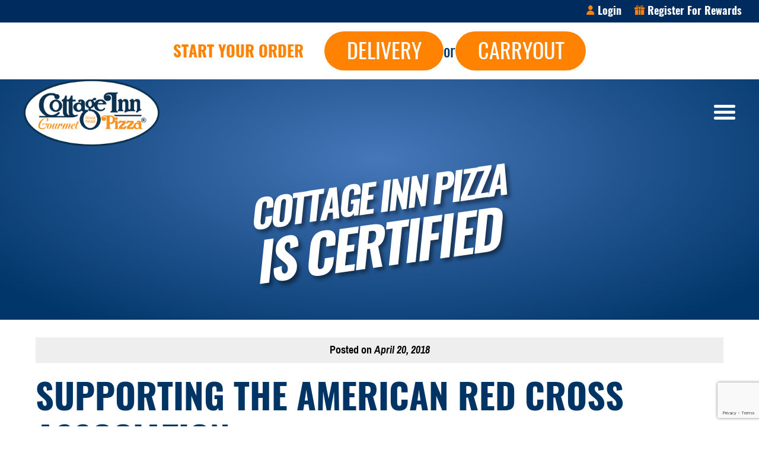

--- FILE ---
content_type: text/html; charset=utf-8
request_url: https://www.google.com/recaptcha/api2/anchor?ar=1&k=6Lcj_SsqAAAAAM6bFS4RjamFudenRL-1qZTn-3uk&co=aHR0cHM6Ly9jb3R0YWdlaW5uLmNvbTo0NDM.&hl=en&v=9TiwnJFHeuIw_s0wSd3fiKfN&size=invisible&anchor-ms=20000&execute-ms=30000&cb=toc0vd5mqrge
body_size: 48310
content:
<!DOCTYPE HTML><html dir="ltr" lang="en"><head><meta http-equiv="Content-Type" content="text/html; charset=UTF-8">
<meta http-equiv="X-UA-Compatible" content="IE=edge">
<title>reCAPTCHA</title>
<style type="text/css">
/* cyrillic-ext */
@font-face {
  font-family: 'Roboto';
  font-style: normal;
  font-weight: 400;
  font-stretch: 100%;
  src: url(//fonts.gstatic.com/s/roboto/v48/KFO7CnqEu92Fr1ME7kSn66aGLdTylUAMa3GUBHMdazTgWw.woff2) format('woff2');
  unicode-range: U+0460-052F, U+1C80-1C8A, U+20B4, U+2DE0-2DFF, U+A640-A69F, U+FE2E-FE2F;
}
/* cyrillic */
@font-face {
  font-family: 'Roboto';
  font-style: normal;
  font-weight: 400;
  font-stretch: 100%;
  src: url(//fonts.gstatic.com/s/roboto/v48/KFO7CnqEu92Fr1ME7kSn66aGLdTylUAMa3iUBHMdazTgWw.woff2) format('woff2');
  unicode-range: U+0301, U+0400-045F, U+0490-0491, U+04B0-04B1, U+2116;
}
/* greek-ext */
@font-face {
  font-family: 'Roboto';
  font-style: normal;
  font-weight: 400;
  font-stretch: 100%;
  src: url(//fonts.gstatic.com/s/roboto/v48/KFO7CnqEu92Fr1ME7kSn66aGLdTylUAMa3CUBHMdazTgWw.woff2) format('woff2');
  unicode-range: U+1F00-1FFF;
}
/* greek */
@font-face {
  font-family: 'Roboto';
  font-style: normal;
  font-weight: 400;
  font-stretch: 100%;
  src: url(//fonts.gstatic.com/s/roboto/v48/KFO7CnqEu92Fr1ME7kSn66aGLdTylUAMa3-UBHMdazTgWw.woff2) format('woff2');
  unicode-range: U+0370-0377, U+037A-037F, U+0384-038A, U+038C, U+038E-03A1, U+03A3-03FF;
}
/* math */
@font-face {
  font-family: 'Roboto';
  font-style: normal;
  font-weight: 400;
  font-stretch: 100%;
  src: url(//fonts.gstatic.com/s/roboto/v48/KFO7CnqEu92Fr1ME7kSn66aGLdTylUAMawCUBHMdazTgWw.woff2) format('woff2');
  unicode-range: U+0302-0303, U+0305, U+0307-0308, U+0310, U+0312, U+0315, U+031A, U+0326-0327, U+032C, U+032F-0330, U+0332-0333, U+0338, U+033A, U+0346, U+034D, U+0391-03A1, U+03A3-03A9, U+03B1-03C9, U+03D1, U+03D5-03D6, U+03F0-03F1, U+03F4-03F5, U+2016-2017, U+2034-2038, U+203C, U+2040, U+2043, U+2047, U+2050, U+2057, U+205F, U+2070-2071, U+2074-208E, U+2090-209C, U+20D0-20DC, U+20E1, U+20E5-20EF, U+2100-2112, U+2114-2115, U+2117-2121, U+2123-214F, U+2190, U+2192, U+2194-21AE, U+21B0-21E5, U+21F1-21F2, U+21F4-2211, U+2213-2214, U+2216-22FF, U+2308-230B, U+2310, U+2319, U+231C-2321, U+2336-237A, U+237C, U+2395, U+239B-23B7, U+23D0, U+23DC-23E1, U+2474-2475, U+25AF, U+25B3, U+25B7, U+25BD, U+25C1, U+25CA, U+25CC, U+25FB, U+266D-266F, U+27C0-27FF, U+2900-2AFF, U+2B0E-2B11, U+2B30-2B4C, U+2BFE, U+3030, U+FF5B, U+FF5D, U+1D400-1D7FF, U+1EE00-1EEFF;
}
/* symbols */
@font-face {
  font-family: 'Roboto';
  font-style: normal;
  font-weight: 400;
  font-stretch: 100%;
  src: url(//fonts.gstatic.com/s/roboto/v48/KFO7CnqEu92Fr1ME7kSn66aGLdTylUAMaxKUBHMdazTgWw.woff2) format('woff2');
  unicode-range: U+0001-000C, U+000E-001F, U+007F-009F, U+20DD-20E0, U+20E2-20E4, U+2150-218F, U+2190, U+2192, U+2194-2199, U+21AF, U+21E6-21F0, U+21F3, U+2218-2219, U+2299, U+22C4-22C6, U+2300-243F, U+2440-244A, U+2460-24FF, U+25A0-27BF, U+2800-28FF, U+2921-2922, U+2981, U+29BF, U+29EB, U+2B00-2BFF, U+4DC0-4DFF, U+FFF9-FFFB, U+10140-1018E, U+10190-1019C, U+101A0, U+101D0-101FD, U+102E0-102FB, U+10E60-10E7E, U+1D2C0-1D2D3, U+1D2E0-1D37F, U+1F000-1F0FF, U+1F100-1F1AD, U+1F1E6-1F1FF, U+1F30D-1F30F, U+1F315, U+1F31C, U+1F31E, U+1F320-1F32C, U+1F336, U+1F378, U+1F37D, U+1F382, U+1F393-1F39F, U+1F3A7-1F3A8, U+1F3AC-1F3AF, U+1F3C2, U+1F3C4-1F3C6, U+1F3CA-1F3CE, U+1F3D4-1F3E0, U+1F3ED, U+1F3F1-1F3F3, U+1F3F5-1F3F7, U+1F408, U+1F415, U+1F41F, U+1F426, U+1F43F, U+1F441-1F442, U+1F444, U+1F446-1F449, U+1F44C-1F44E, U+1F453, U+1F46A, U+1F47D, U+1F4A3, U+1F4B0, U+1F4B3, U+1F4B9, U+1F4BB, U+1F4BF, U+1F4C8-1F4CB, U+1F4D6, U+1F4DA, U+1F4DF, U+1F4E3-1F4E6, U+1F4EA-1F4ED, U+1F4F7, U+1F4F9-1F4FB, U+1F4FD-1F4FE, U+1F503, U+1F507-1F50B, U+1F50D, U+1F512-1F513, U+1F53E-1F54A, U+1F54F-1F5FA, U+1F610, U+1F650-1F67F, U+1F687, U+1F68D, U+1F691, U+1F694, U+1F698, U+1F6AD, U+1F6B2, U+1F6B9-1F6BA, U+1F6BC, U+1F6C6-1F6CF, U+1F6D3-1F6D7, U+1F6E0-1F6EA, U+1F6F0-1F6F3, U+1F6F7-1F6FC, U+1F700-1F7FF, U+1F800-1F80B, U+1F810-1F847, U+1F850-1F859, U+1F860-1F887, U+1F890-1F8AD, U+1F8B0-1F8BB, U+1F8C0-1F8C1, U+1F900-1F90B, U+1F93B, U+1F946, U+1F984, U+1F996, U+1F9E9, U+1FA00-1FA6F, U+1FA70-1FA7C, U+1FA80-1FA89, U+1FA8F-1FAC6, U+1FACE-1FADC, U+1FADF-1FAE9, U+1FAF0-1FAF8, U+1FB00-1FBFF;
}
/* vietnamese */
@font-face {
  font-family: 'Roboto';
  font-style: normal;
  font-weight: 400;
  font-stretch: 100%;
  src: url(//fonts.gstatic.com/s/roboto/v48/KFO7CnqEu92Fr1ME7kSn66aGLdTylUAMa3OUBHMdazTgWw.woff2) format('woff2');
  unicode-range: U+0102-0103, U+0110-0111, U+0128-0129, U+0168-0169, U+01A0-01A1, U+01AF-01B0, U+0300-0301, U+0303-0304, U+0308-0309, U+0323, U+0329, U+1EA0-1EF9, U+20AB;
}
/* latin-ext */
@font-face {
  font-family: 'Roboto';
  font-style: normal;
  font-weight: 400;
  font-stretch: 100%;
  src: url(//fonts.gstatic.com/s/roboto/v48/KFO7CnqEu92Fr1ME7kSn66aGLdTylUAMa3KUBHMdazTgWw.woff2) format('woff2');
  unicode-range: U+0100-02BA, U+02BD-02C5, U+02C7-02CC, U+02CE-02D7, U+02DD-02FF, U+0304, U+0308, U+0329, U+1D00-1DBF, U+1E00-1E9F, U+1EF2-1EFF, U+2020, U+20A0-20AB, U+20AD-20C0, U+2113, U+2C60-2C7F, U+A720-A7FF;
}
/* latin */
@font-face {
  font-family: 'Roboto';
  font-style: normal;
  font-weight: 400;
  font-stretch: 100%;
  src: url(//fonts.gstatic.com/s/roboto/v48/KFO7CnqEu92Fr1ME7kSn66aGLdTylUAMa3yUBHMdazQ.woff2) format('woff2');
  unicode-range: U+0000-00FF, U+0131, U+0152-0153, U+02BB-02BC, U+02C6, U+02DA, U+02DC, U+0304, U+0308, U+0329, U+2000-206F, U+20AC, U+2122, U+2191, U+2193, U+2212, U+2215, U+FEFF, U+FFFD;
}
/* cyrillic-ext */
@font-face {
  font-family: 'Roboto';
  font-style: normal;
  font-weight: 500;
  font-stretch: 100%;
  src: url(//fonts.gstatic.com/s/roboto/v48/KFO7CnqEu92Fr1ME7kSn66aGLdTylUAMa3GUBHMdazTgWw.woff2) format('woff2');
  unicode-range: U+0460-052F, U+1C80-1C8A, U+20B4, U+2DE0-2DFF, U+A640-A69F, U+FE2E-FE2F;
}
/* cyrillic */
@font-face {
  font-family: 'Roboto';
  font-style: normal;
  font-weight: 500;
  font-stretch: 100%;
  src: url(//fonts.gstatic.com/s/roboto/v48/KFO7CnqEu92Fr1ME7kSn66aGLdTylUAMa3iUBHMdazTgWw.woff2) format('woff2');
  unicode-range: U+0301, U+0400-045F, U+0490-0491, U+04B0-04B1, U+2116;
}
/* greek-ext */
@font-face {
  font-family: 'Roboto';
  font-style: normal;
  font-weight: 500;
  font-stretch: 100%;
  src: url(//fonts.gstatic.com/s/roboto/v48/KFO7CnqEu92Fr1ME7kSn66aGLdTylUAMa3CUBHMdazTgWw.woff2) format('woff2');
  unicode-range: U+1F00-1FFF;
}
/* greek */
@font-face {
  font-family: 'Roboto';
  font-style: normal;
  font-weight: 500;
  font-stretch: 100%;
  src: url(//fonts.gstatic.com/s/roboto/v48/KFO7CnqEu92Fr1ME7kSn66aGLdTylUAMa3-UBHMdazTgWw.woff2) format('woff2');
  unicode-range: U+0370-0377, U+037A-037F, U+0384-038A, U+038C, U+038E-03A1, U+03A3-03FF;
}
/* math */
@font-face {
  font-family: 'Roboto';
  font-style: normal;
  font-weight: 500;
  font-stretch: 100%;
  src: url(//fonts.gstatic.com/s/roboto/v48/KFO7CnqEu92Fr1ME7kSn66aGLdTylUAMawCUBHMdazTgWw.woff2) format('woff2');
  unicode-range: U+0302-0303, U+0305, U+0307-0308, U+0310, U+0312, U+0315, U+031A, U+0326-0327, U+032C, U+032F-0330, U+0332-0333, U+0338, U+033A, U+0346, U+034D, U+0391-03A1, U+03A3-03A9, U+03B1-03C9, U+03D1, U+03D5-03D6, U+03F0-03F1, U+03F4-03F5, U+2016-2017, U+2034-2038, U+203C, U+2040, U+2043, U+2047, U+2050, U+2057, U+205F, U+2070-2071, U+2074-208E, U+2090-209C, U+20D0-20DC, U+20E1, U+20E5-20EF, U+2100-2112, U+2114-2115, U+2117-2121, U+2123-214F, U+2190, U+2192, U+2194-21AE, U+21B0-21E5, U+21F1-21F2, U+21F4-2211, U+2213-2214, U+2216-22FF, U+2308-230B, U+2310, U+2319, U+231C-2321, U+2336-237A, U+237C, U+2395, U+239B-23B7, U+23D0, U+23DC-23E1, U+2474-2475, U+25AF, U+25B3, U+25B7, U+25BD, U+25C1, U+25CA, U+25CC, U+25FB, U+266D-266F, U+27C0-27FF, U+2900-2AFF, U+2B0E-2B11, U+2B30-2B4C, U+2BFE, U+3030, U+FF5B, U+FF5D, U+1D400-1D7FF, U+1EE00-1EEFF;
}
/* symbols */
@font-face {
  font-family: 'Roboto';
  font-style: normal;
  font-weight: 500;
  font-stretch: 100%;
  src: url(//fonts.gstatic.com/s/roboto/v48/KFO7CnqEu92Fr1ME7kSn66aGLdTylUAMaxKUBHMdazTgWw.woff2) format('woff2');
  unicode-range: U+0001-000C, U+000E-001F, U+007F-009F, U+20DD-20E0, U+20E2-20E4, U+2150-218F, U+2190, U+2192, U+2194-2199, U+21AF, U+21E6-21F0, U+21F3, U+2218-2219, U+2299, U+22C4-22C6, U+2300-243F, U+2440-244A, U+2460-24FF, U+25A0-27BF, U+2800-28FF, U+2921-2922, U+2981, U+29BF, U+29EB, U+2B00-2BFF, U+4DC0-4DFF, U+FFF9-FFFB, U+10140-1018E, U+10190-1019C, U+101A0, U+101D0-101FD, U+102E0-102FB, U+10E60-10E7E, U+1D2C0-1D2D3, U+1D2E0-1D37F, U+1F000-1F0FF, U+1F100-1F1AD, U+1F1E6-1F1FF, U+1F30D-1F30F, U+1F315, U+1F31C, U+1F31E, U+1F320-1F32C, U+1F336, U+1F378, U+1F37D, U+1F382, U+1F393-1F39F, U+1F3A7-1F3A8, U+1F3AC-1F3AF, U+1F3C2, U+1F3C4-1F3C6, U+1F3CA-1F3CE, U+1F3D4-1F3E0, U+1F3ED, U+1F3F1-1F3F3, U+1F3F5-1F3F7, U+1F408, U+1F415, U+1F41F, U+1F426, U+1F43F, U+1F441-1F442, U+1F444, U+1F446-1F449, U+1F44C-1F44E, U+1F453, U+1F46A, U+1F47D, U+1F4A3, U+1F4B0, U+1F4B3, U+1F4B9, U+1F4BB, U+1F4BF, U+1F4C8-1F4CB, U+1F4D6, U+1F4DA, U+1F4DF, U+1F4E3-1F4E6, U+1F4EA-1F4ED, U+1F4F7, U+1F4F9-1F4FB, U+1F4FD-1F4FE, U+1F503, U+1F507-1F50B, U+1F50D, U+1F512-1F513, U+1F53E-1F54A, U+1F54F-1F5FA, U+1F610, U+1F650-1F67F, U+1F687, U+1F68D, U+1F691, U+1F694, U+1F698, U+1F6AD, U+1F6B2, U+1F6B9-1F6BA, U+1F6BC, U+1F6C6-1F6CF, U+1F6D3-1F6D7, U+1F6E0-1F6EA, U+1F6F0-1F6F3, U+1F6F7-1F6FC, U+1F700-1F7FF, U+1F800-1F80B, U+1F810-1F847, U+1F850-1F859, U+1F860-1F887, U+1F890-1F8AD, U+1F8B0-1F8BB, U+1F8C0-1F8C1, U+1F900-1F90B, U+1F93B, U+1F946, U+1F984, U+1F996, U+1F9E9, U+1FA00-1FA6F, U+1FA70-1FA7C, U+1FA80-1FA89, U+1FA8F-1FAC6, U+1FACE-1FADC, U+1FADF-1FAE9, U+1FAF0-1FAF8, U+1FB00-1FBFF;
}
/* vietnamese */
@font-face {
  font-family: 'Roboto';
  font-style: normal;
  font-weight: 500;
  font-stretch: 100%;
  src: url(//fonts.gstatic.com/s/roboto/v48/KFO7CnqEu92Fr1ME7kSn66aGLdTylUAMa3OUBHMdazTgWw.woff2) format('woff2');
  unicode-range: U+0102-0103, U+0110-0111, U+0128-0129, U+0168-0169, U+01A0-01A1, U+01AF-01B0, U+0300-0301, U+0303-0304, U+0308-0309, U+0323, U+0329, U+1EA0-1EF9, U+20AB;
}
/* latin-ext */
@font-face {
  font-family: 'Roboto';
  font-style: normal;
  font-weight: 500;
  font-stretch: 100%;
  src: url(//fonts.gstatic.com/s/roboto/v48/KFO7CnqEu92Fr1ME7kSn66aGLdTylUAMa3KUBHMdazTgWw.woff2) format('woff2');
  unicode-range: U+0100-02BA, U+02BD-02C5, U+02C7-02CC, U+02CE-02D7, U+02DD-02FF, U+0304, U+0308, U+0329, U+1D00-1DBF, U+1E00-1E9F, U+1EF2-1EFF, U+2020, U+20A0-20AB, U+20AD-20C0, U+2113, U+2C60-2C7F, U+A720-A7FF;
}
/* latin */
@font-face {
  font-family: 'Roboto';
  font-style: normal;
  font-weight: 500;
  font-stretch: 100%;
  src: url(//fonts.gstatic.com/s/roboto/v48/KFO7CnqEu92Fr1ME7kSn66aGLdTylUAMa3yUBHMdazQ.woff2) format('woff2');
  unicode-range: U+0000-00FF, U+0131, U+0152-0153, U+02BB-02BC, U+02C6, U+02DA, U+02DC, U+0304, U+0308, U+0329, U+2000-206F, U+20AC, U+2122, U+2191, U+2193, U+2212, U+2215, U+FEFF, U+FFFD;
}
/* cyrillic-ext */
@font-face {
  font-family: 'Roboto';
  font-style: normal;
  font-weight: 900;
  font-stretch: 100%;
  src: url(//fonts.gstatic.com/s/roboto/v48/KFO7CnqEu92Fr1ME7kSn66aGLdTylUAMa3GUBHMdazTgWw.woff2) format('woff2');
  unicode-range: U+0460-052F, U+1C80-1C8A, U+20B4, U+2DE0-2DFF, U+A640-A69F, U+FE2E-FE2F;
}
/* cyrillic */
@font-face {
  font-family: 'Roboto';
  font-style: normal;
  font-weight: 900;
  font-stretch: 100%;
  src: url(//fonts.gstatic.com/s/roboto/v48/KFO7CnqEu92Fr1ME7kSn66aGLdTylUAMa3iUBHMdazTgWw.woff2) format('woff2');
  unicode-range: U+0301, U+0400-045F, U+0490-0491, U+04B0-04B1, U+2116;
}
/* greek-ext */
@font-face {
  font-family: 'Roboto';
  font-style: normal;
  font-weight: 900;
  font-stretch: 100%;
  src: url(//fonts.gstatic.com/s/roboto/v48/KFO7CnqEu92Fr1ME7kSn66aGLdTylUAMa3CUBHMdazTgWw.woff2) format('woff2');
  unicode-range: U+1F00-1FFF;
}
/* greek */
@font-face {
  font-family: 'Roboto';
  font-style: normal;
  font-weight: 900;
  font-stretch: 100%;
  src: url(//fonts.gstatic.com/s/roboto/v48/KFO7CnqEu92Fr1ME7kSn66aGLdTylUAMa3-UBHMdazTgWw.woff2) format('woff2');
  unicode-range: U+0370-0377, U+037A-037F, U+0384-038A, U+038C, U+038E-03A1, U+03A3-03FF;
}
/* math */
@font-face {
  font-family: 'Roboto';
  font-style: normal;
  font-weight: 900;
  font-stretch: 100%;
  src: url(//fonts.gstatic.com/s/roboto/v48/KFO7CnqEu92Fr1ME7kSn66aGLdTylUAMawCUBHMdazTgWw.woff2) format('woff2');
  unicode-range: U+0302-0303, U+0305, U+0307-0308, U+0310, U+0312, U+0315, U+031A, U+0326-0327, U+032C, U+032F-0330, U+0332-0333, U+0338, U+033A, U+0346, U+034D, U+0391-03A1, U+03A3-03A9, U+03B1-03C9, U+03D1, U+03D5-03D6, U+03F0-03F1, U+03F4-03F5, U+2016-2017, U+2034-2038, U+203C, U+2040, U+2043, U+2047, U+2050, U+2057, U+205F, U+2070-2071, U+2074-208E, U+2090-209C, U+20D0-20DC, U+20E1, U+20E5-20EF, U+2100-2112, U+2114-2115, U+2117-2121, U+2123-214F, U+2190, U+2192, U+2194-21AE, U+21B0-21E5, U+21F1-21F2, U+21F4-2211, U+2213-2214, U+2216-22FF, U+2308-230B, U+2310, U+2319, U+231C-2321, U+2336-237A, U+237C, U+2395, U+239B-23B7, U+23D0, U+23DC-23E1, U+2474-2475, U+25AF, U+25B3, U+25B7, U+25BD, U+25C1, U+25CA, U+25CC, U+25FB, U+266D-266F, U+27C0-27FF, U+2900-2AFF, U+2B0E-2B11, U+2B30-2B4C, U+2BFE, U+3030, U+FF5B, U+FF5D, U+1D400-1D7FF, U+1EE00-1EEFF;
}
/* symbols */
@font-face {
  font-family: 'Roboto';
  font-style: normal;
  font-weight: 900;
  font-stretch: 100%;
  src: url(//fonts.gstatic.com/s/roboto/v48/KFO7CnqEu92Fr1ME7kSn66aGLdTylUAMaxKUBHMdazTgWw.woff2) format('woff2');
  unicode-range: U+0001-000C, U+000E-001F, U+007F-009F, U+20DD-20E0, U+20E2-20E4, U+2150-218F, U+2190, U+2192, U+2194-2199, U+21AF, U+21E6-21F0, U+21F3, U+2218-2219, U+2299, U+22C4-22C6, U+2300-243F, U+2440-244A, U+2460-24FF, U+25A0-27BF, U+2800-28FF, U+2921-2922, U+2981, U+29BF, U+29EB, U+2B00-2BFF, U+4DC0-4DFF, U+FFF9-FFFB, U+10140-1018E, U+10190-1019C, U+101A0, U+101D0-101FD, U+102E0-102FB, U+10E60-10E7E, U+1D2C0-1D2D3, U+1D2E0-1D37F, U+1F000-1F0FF, U+1F100-1F1AD, U+1F1E6-1F1FF, U+1F30D-1F30F, U+1F315, U+1F31C, U+1F31E, U+1F320-1F32C, U+1F336, U+1F378, U+1F37D, U+1F382, U+1F393-1F39F, U+1F3A7-1F3A8, U+1F3AC-1F3AF, U+1F3C2, U+1F3C4-1F3C6, U+1F3CA-1F3CE, U+1F3D4-1F3E0, U+1F3ED, U+1F3F1-1F3F3, U+1F3F5-1F3F7, U+1F408, U+1F415, U+1F41F, U+1F426, U+1F43F, U+1F441-1F442, U+1F444, U+1F446-1F449, U+1F44C-1F44E, U+1F453, U+1F46A, U+1F47D, U+1F4A3, U+1F4B0, U+1F4B3, U+1F4B9, U+1F4BB, U+1F4BF, U+1F4C8-1F4CB, U+1F4D6, U+1F4DA, U+1F4DF, U+1F4E3-1F4E6, U+1F4EA-1F4ED, U+1F4F7, U+1F4F9-1F4FB, U+1F4FD-1F4FE, U+1F503, U+1F507-1F50B, U+1F50D, U+1F512-1F513, U+1F53E-1F54A, U+1F54F-1F5FA, U+1F610, U+1F650-1F67F, U+1F687, U+1F68D, U+1F691, U+1F694, U+1F698, U+1F6AD, U+1F6B2, U+1F6B9-1F6BA, U+1F6BC, U+1F6C6-1F6CF, U+1F6D3-1F6D7, U+1F6E0-1F6EA, U+1F6F0-1F6F3, U+1F6F7-1F6FC, U+1F700-1F7FF, U+1F800-1F80B, U+1F810-1F847, U+1F850-1F859, U+1F860-1F887, U+1F890-1F8AD, U+1F8B0-1F8BB, U+1F8C0-1F8C1, U+1F900-1F90B, U+1F93B, U+1F946, U+1F984, U+1F996, U+1F9E9, U+1FA00-1FA6F, U+1FA70-1FA7C, U+1FA80-1FA89, U+1FA8F-1FAC6, U+1FACE-1FADC, U+1FADF-1FAE9, U+1FAF0-1FAF8, U+1FB00-1FBFF;
}
/* vietnamese */
@font-face {
  font-family: 'Roboto';
  font-style: normal;
  font-weight: 900;
  font-stretch: 100%;
  src: url(//fonts.gstatic.com/s/roboto/v48/KFO7CnqEu92Fr1ME7kSn66aGLdTylUAMa3OUBHMdazTgWw.woff2) format('woff2');
  unicode-range: U+0102-0103, U+0110-0111, U+0128-0129, U+0168-0169, U+01A0-01A1, U+01AF-01B0, U+0300-0301, U+0303-0304, U+0308-0309, U+0323, U+0329, U+1EA0-1EF9, U+20AB;
}
/* latin-ext */
@font-face {
  font-family: 'Roboto';
  font-style: normal;
  font-weight: 900;
  font-stretch: 100%;
  src: url(//fonts.gstatic.com/s/roboto/v48/KFO7CnqEu92Fr1ME7kSn66aGLdTylUAMa3KUBHMdazTgWw.woff2) format('woff2');
  unicode-range: U+0100-02BA, U+02BD-02C5, U+02C7-02CC, U+02CE-02D7, U+02DD-02FF, U+0304, U+0308, U+0329, U+1D00-1DBF, U+1E00-1E9F, U+1EF2-1EFF, U+2020, U+20A0-20AB, U+20AD-20C0, U+2113, U+2C60-2C7F, U+A720-A7FF;
}
/* latin */
@font-face {
  font-family: 'Roboto';
  font-style: normal;
  font-weight: 900;
  font-stretch: 100%;
  src: url(//fonts.gstatic.com/s/roboto/v48/KFO7CnqEu92Fr1ME7kSn66aGLdTylUAMa3yUBHMdazQ.woff2) format('woff2');
  unicode-range: U+0000-00FF, U+0131, U+0152-0153, U+02BB-02BC, U+02C6, U+02DA, U+02DC, U+0304, U+0308, U+0329, U+2000-206F, U+20AC, U+2122, U+2191, U+2193, U+2212, U+2215, U+FEFF, U+FFFD;
}

</style>
<link rel="stylesheet" type="text/css" href="https://www.gstatic.com/recaptcha/releases/9TiwnJFHeuIw_s0wSd3fiKfN/styles__ltr.css">
<script nonce="VLuQwfwsH9odq8P7ohNXCw" type="text/javascript">window['__recaptcha_api'] = 'https://www.google.com/recaptcha/api2/';</script>
<script type="text/javascript" src="https://www.gstatic.com/recaptcha/releases/9TiwnJFHeuIw_s0wSd3fiKfN/recaptcha__en.js" nonce="VLuQwfwsH9odq8P7ohNXCw">
      
    </script></head>
<body><div id="rc-anchor-alert" class="rc-anchor-alert"></div>
<input type="hidden" id="recaptcha-token" value="[base64]">
<script type="text/javascript" nonce="VLuQwfwsH9odq8P7ohNXCw">
      recaptcha.anchor.Main.init("[\x22ainput\x22,[\x22bgdata\x22,\x22\x22,\[base64]/[base64]/[base64]/[base64]/cjw8ejpyPj4+eil9Y2F0Y2gobCl7dGhyb3cgbDt9fSxIPWZ1bmN0aW9uKHcsdCx6KXtpZih3PT0xOTR8fHc9PTIwOCl0LnZbd10/dC52W3ddLmNvbmNhdCh6KTp0LnZbd109b2Yoeix0KTtlbHNle2lmKHQuYkImJnchPTMxNylyZXR1cm47dz09NjZ8fHc9PTEyMnx8dz09NDcwfHx3PT00NHx8dz09NDE2fHx3PT0zOTd8fHc9PTQyMXx8dz09Njh8fHc9PTcwfHx3PT0xODQ/[base64]/[base64]/[base64]/bmV3IGRbVl0oSlswXSk6cD09Mj9uZXcgZFtWXShKWzBdLEpbMV0pOnA9PTM/bmV3IGRbVl0oSlswXSxKWzFdLEpbMl0pOnA9PTQ/[base64]/[base64]/[base64]/[base64]\x22,\[base64]\\u003d\\u003d\x22,\x22w7g0DsK1wqnDuj5KJUtVD8O9wr01wo07wp3CgMOdw48AVMOVVMOmBSHDoMOgw4JzX8K/NghfXsODJiLDkzofw4AEJ8O/IMOWwo5aaTcNVMKqPBDDniF6QyDCnVvCrTZmYsO9w7XClsKtaCxJwoknwrVsw5VLTjctwrM+wrTClDzDjsKTF1Q4IMOMJDYQwqQ/c3UbECgkexsLHMKTV8OGWcO+GgnCtyDDsHtiwoAQWg4Awq/DuMKDw6nDj8K9cFzDqhV5wotnw4xEacKaWHrDmE4jYMOmGMKTw43DrMKYWlJlIsOTOkNgw53Cv1kvN0FtfUBHSVc+eMK/[base64]/DmsO4wqoew7fCrxnDi8O7w7zDoMOUw5TCpsOKw546IjVZMjDDsXEmw4Auwo5VNExAMW/DjMOFw57CglfCrsO4CTfChRbCmcKuM8KGA3LCkcOJMMKAwrxUF2VjFMKGwrNsw7fCphFowqrCk8KFKcKZwo8Bw50QH8O2FwrCrsKQP8KdNT5xwp7ClsOZN8K2w48Nwpp6TCJBw6bDmjkaIsK9DsKxelUQw54dw6nCh8O+LMOIw6tcM8OMEsKcTR1pwp/CisK4PMKZGMK1VMOPQcOwWsKrFEgBJcKPwoI5w6nCjcK4w7BXLi7CuMOKw4vClDFKGC8YwpbCk0cDw6HDu1HDoMKywqk8UhvCtcKeNx7DqMOnZVHCgynCi0Njf8KRw5HDtsKUwptNIcKYW8Khwp0Lw7LCnmt4VcORX8OZch8/w5/DuWpEwrA1FsKQV8OKB0HDv1wxHcOGwoXCrDrCrsOxXcOaaEspDV8ew7NVED7DtmsOw5jDl2zCvW1IGwnDkhDDisOLw7wtw5XDlsKSNcOGYwhaUcOewpQ0O3/Dv8KtN8Kvwp/ChAF2McOYw7wBWcKvw7UrdD99wodLw6LDoEd/TMOkw5zDoMOlJsKRw49+wohUwrFgw7BGKT0GwqzCqsOvWyHCuQgKXMOzCsO/FsKMw6oBAjbDncOFw6HCoMK+w6jCgSjCrDvDuxHDpGHCqgjCmcOdwofDv3rCllx9dcKbwo7ClQbCo2PDq1gxw6IvwqHDqMKcw4/[base64]/DsHRYw4LClToHR8OsECbCqX7CrB96Q2zDhsOaw4NaL8KDEcKSwrpPwqE5wqAWM0hzwojDp8K5wozCu0hNwrbDpFIHcytKE8Ojwr3CtknChB0Jwp3DuTAYQXUKJcOBOm3CicKmwrTDtcK+TQDDkz9oM8K5wrgiSm/[base64]/[base64]/[base64]/[base64]/DhVnDmsO/woTCuSF+P8K1wpLCpB7CsF/Cj8Kiwp7DqcOkYWVkFkjDnmMjbg9SBcO1wpDCnlJzRWNRaQ3Cj8K8T8OvYsO2FMKcF8KwwrFQLlbDg8O8OgfDpsKvwp5RPcONw5grwrrDl2gZwrTDjFhrBsKqbcOqVMOmb3XCk0PDlQtfwp/DpzLCtnU0GRzDjcKCLMOkfQ3DvXtcHMKBwrdONx/[base64]/Ci8OsUVgnMsOmwr3ChnjCkcOJworDqsOCJMKBUShHTyIhw6jCnFlew4TDtcKWwo5DwqEzw7/DtQHCgsOOQsKjwrZ3b2INBMOvw7wzw4zDt8OkwrZTUcKSJcOMGWrDsMKmwq/CgSvCvcOIW8O6fMOELVhJZi88wrNPw7luw43DvTjCjSgwLMOUQTXDi1M2WMO8w43DhENKwo/Cgh9LaWPCsH7DqDxvw4ZDGsKbZDJ+wpQCEjk3wqjCrhTChsOEwocEc8KGKMORT8K3w6MAWMK3w7DDi8KjT8Obw4rDg8OBN07Cn8Kjw4Y/MVrCkArDhCoFKsOcUmM/w4LDp23CkMOkNkrCjV5yw4xPwqjDpsKIwpzCusOlLAnChGrCj8KDw5/[base64]/fFrCmmJLHQEyZsOjwrfDtU9mw5gJw4ghw4V7wq/Cr8KQaADDl8KYw4lqwp3DsEs7w7NLA38PShTCo2vCukMMw6QzU8KvAxAaw67CscOTwqjDmyICIcOGw79LfxMJwrnCpsKewpDDh8KEw6TCu8O+w7nDncKRUXFNwqzClitXCSfDgcKfLMONw5vDv8O8w5xUw6jCgMK0wpvCp8KpB3jCrRlww43Ch1rCqV/DusOXw6MIbcKrTsKBDGvCmU0/[base64]/YxUHwp1LwoAvW30LKlB5QyMDVsKkBcO4V8KEw5XDqT7Dg8OZw79FMSxzOXjCkHInwr/CkMOqw73DpC18wovDlSl5w5bCox90w7o0U8KmwrJVHMKIw7cMbQ87w6fDvE5aBkEvUcKMw5QaE1YOMMOCV3LChcO2OFXClMOYQcKaeXbDvcKgw4NgBcKhw6JbwpTDjXc6wr3CpV/ClR3Co8OYwoTCknc4V8OHw7oIKCvCt8OhVDc7w4xNJ8OZcjZ4TMK+w55JAcKVwpzDi2vCkMO9wpkAw7glEMOew5B/dFE7AENPw7xhWC/[base64]/DgcOqWS7DmwhpwqN5wq9swrHCjMKOwqgLGcOPbQ/[base64]/[base64]/DjcKGw6EkM8K/w5fCmC7DpsOEVF7DplfCtcOtBAvCksK6OE/CgsO2w4wBBCJEwrTDqWtrCcOsT8OFwqLCsSDDisKOfsOwwo3DsDl3ISvDhB3Dq8KrwpdNw7nCt8OrwqHCrjXDmMKfwobCtBQpwoPCoQvDjsKQXSwXGzLDn8OWZAnDksKNwp8Aw7LCjAAow6J2w7zCsADCp8Oew4DCocOUWsOpGcOuDMOyK8KVw6NxYsOww6LDuWR/FcOkdcKYesOjHMOUJz/[base64]/DnFZ/fFspNDHCv8KlNh8iw4rDvcK/[base64]/[base64]/CpMKIw4olTXFvw4HDh8OSw7M7w4fDkW3DhQ3ChmUfw5DDg8K4worDhMKCw6bCiy4sw5dsOsKiGTfDoxrDqhImwrYkICcHCsKtwo5GDFY2TVXCgizDm8KuFsKmTF3DsSY/[base64]/[base64]/DrsOYwpnCqMOswoHCssKlwrHDkyhIwrzCkVHChcKMwpAUZyPDhMOiwr/CrcKlwqBnwq/Dtw4KfXzCgjfCo1IGQkfDoWAjwo/CuSooIsO5J1pgdsKnwq3DksOYwqjDoH0zTMKWKMOrJMKBw5d2N8KiK8KRwp/DuF/[base64]/[base64]/Cv09DFhLDo8OAVEvCpn3Dr8O0NjDCicKAw4XDu8KkPG1xJWZ+D8K9w7QgPBHCh3pgw6nDh0hYw5YnwqfDlsOnIcOiw4/[base64]/CqsOmCCV+w5fDkGRmwr88LzsgJGciw4fCosOvwpDDgcKzwoh0w5UGYydtw5hmchvClsOOw43DiMKLw7nDsSTDtmoAw6TCl8O6L8OzYQjDn1TDjE/Cv8OlXgAWU2TCjl3Dt8KKwrR2DAgqw6DDpRQcbH/[base64]/[base64]/[base64]/wqonwrZBR8O5wpxKTGjCsQRqw7rCtALChMO5wogFElfCiHxGwrlKwq4XfMOtScOhwokHw5JTw5ZQwqgRd27CtXXCtR/DiAZkw4/[base64]/DtjzDvmkRwo0aw6dLwpYAdMKBZcOiwqlmembCtG/CpW3DhsO9WRo9T3VNwqjDtktgcsKmwo4Aw6Upwp3CixzDj8OQM8OZX8KDHsKDw5cjwpZacm0fI1xKwpwVw7gEw70jYjLDjsK0asOkw5Zaw5bCocKzw6nCuEhSwqDDk8KXOsO3wpfCq8KyVijCuwHCq8O8woHDq8OOe8OeHiPDq8K8woDDhV/CmMOwLwvCvcKbbWI7w6Epw4vDlm/Dr0rDtcKzw4tAHF/DtmHDksKjfMOWcMOqUMO/Wy/DhHcywq1bbcOgNwY/[base64]/CisKkA0DCscKdfAfDng7DkHHDrhjChcKnw49/w6bCuHJcWnDDpcO5esKewpFPTUDCkcKhNTgcwpl6JiIDD0kow6TCu8OCwo1gwprDhcKeBMO/PsKIEAHDqcKrGsO/EcOHw6peV3jCm8ObS8KKO8KIwqsSNHM8w6jDqVcuTcKPwpfDrsKFwphTw63Cn3BCBzxBDsO/JMK6w4Ydwos1SMKwa1lewqzCvkzDiFLCisK/w4XCl8Ktw5gtw7R4McOXw6/CiMKpe03Cs3JmwqXDuxV0wqM1aMOYf8KQDTsmwpV5IcOkwp3CksKDb8OjYMKDwodDSW3CicKGLsKjfcKtMFoHwqZjw74AbsO4wozCrMOLwqhdDMKcTRIPw5Ezw6nCp3LCtsK/w6UtwrHDhMKSN8KaI8KobEtywrxJMwTDvsK3J0Zgw5bCuMKvfMOTLjzCtHrCvxM5U8KiQsK/FMOAKMOmQMODHcKMw6/DiDXDlULDlMKiO0bDp3vCh8K2c8KLwprDkcOEw4Vjw7bCr0FXA27CmMK6w7TDujXDvcKcwpA/KsOMKMODdsKFw6ZHw4LClXLCslbCoGrDiATDmQ7DhcO6wqx1w7zCuMOqwoFjw6Rkwp43wpYrw7jCkMKHakjDhTPCnTvCsMONYsOnSMKaDsO2asOYB8KhEQd+WQDCm8KgTMOowqMWEDkvH8OnwqVDO8OYH8OxOMKAwr/DvMOcwqooQ8OqHzfCoybDmEDConjCu3BNwpIEYnUDcsK6wo/[base64]/ClsKsw5DDn1PCuMOEwqjCvy3CtcKwesKga13Cgg7CoATCt8OIDwcZwq/Cs8Ktw4pBVxFGw5fDmnrDgsKpQifCpsO6w5DCucOKwp/ChsO4w6gSwoDDv1zCphzDvkfDjcO9ax/DlMKDWcOrTsO4Tk5sw5/Ckx7ChA0Ww5rCtcO5wphJBcKiODdQAcKwwoYGwoLChMOxMsOWYzxXworDmUfCrX8YKwXDksOqw5RHw5RSwrvDhibDqsK7W8Orw70gbcKjX8KPw4DDuzYlC8OcV1rCjCTDgwoZe8OGw5PDtGYMdsKvwqBNdsObQxDCpcK5PMKpE8O/GyDCk8O6FMOmECcAe2LDk8KRI8OFwqV3Dlh7w4oGXsKaw6LDrsOjKcKgwrFRR2/Dr1XCu1t7EMKIF8KLw5XDgi3DiMKwMcORW3/[base64]/Dn8KDWxfDjxxUwqHDl8Kvw6bDuMKswo1RwqR1PhcXA8OQwqjDlEvCnDRsZCPDvsOyW8OcwqzCjsO0w6vCusObwpLClAtCwopWHMK/b8Oaw5fCtnMbwqV+T8KkMcKaw5bDhsORwoVSOcKMwq8jK8KkfCNJw5HChcOPwqTDuCloYntkHMKowq/DrGN0wqBEecOMwrR1TcKvw7fDp0tGwp9AwqpWwqgbwrzCqmrCtcK8PSXCpGDDjsOfPX3CosKqVBLCqsO2YG0Hw5PCqlTDl8OKcMK2GhPCpMKlw4rDnMK9wrrDkXQYeXh7T8KCLFETwpFiZMOawrNgK3pPw5rCuBMtAiJrw5DDn8O/PsOSw6lJw4Fcw5E7wqDDvld6YxpyJBJ0WjTCrMO1TXAXBWrCv2XDjhvCncKIG00TCUJ3OMKBw57DjgUOGk4aw7TCksOYYsOpw5ICQMOfHWFOMlXCmMO9ARjCkGQ6b8K2wqTDgMKOCsOdNMOJHCvDlMO0wqHCixfDnGxNYMKDwpvCrsOiwqFkwpsGw4vDmV/[base64]/CtMKpW8OZS8ONHhs3PwBoHmkKwrjCuFDDjHotARzCp8KwP1nCr8OeSUHCtSxzZcKwTi7Dp8KHwqPDsVgzZsKXZ8O0w507wq/Cg8OcSxcFwpXDrcOBwpA0RQXCkcKXw6FSw4fCrsOGIsOzQDpVwobChsOSw69NwqnCn1DDq0wKccO3wpwxA3sJHcKJXMKKwojDkMKcw6zDqsKsw4t1wpjCq8OgQMODCcKZMhLCrMOnwpJNwqcTwrIhQg/CkyfCsChYEcOZC1jDtcKVJMKzQyvCgcODRcK6U0rCv8K/SAjCq0zDq8OiG8KaAh3DosKualEYUVlfVMKVNB8rwrliZcKNwr1ew5rDgSNPwpXCiMOXw4XDpcKbFsKZLConHgsrcBLDtcOgPVwHJ8KTTXfDqsK/w4fDrlczw6DCtsO6Wg85wpMGFcK4P8KcBBHCp8Kbw6QdM0PDi8OnYsK8w6sRwrrDti7DqjbDuANxw789woTDssOQwo8YAGzDksOOwqfDsA8xw47DpMKWH8Kow4jDvA7DosO7wpHCscKdwojDi8OCwpfDkE/[base64]/UsK2woIKwqoHY8O7wo7Do8KRI8OBNSDDssKxXlNvYhDCkWgLwq4QwpfDtsOBe8KHYsKdwqt6woQUCmBGMxjDgcOcw4bDtcO8Yx1OLMO6RS0mw7wpQ2ViRMOPXsOnfVHChhbDlzdmwqrCkFPDpzrCsm5ww49ybxMSUsOjaMKSaDVJOmRWOsOLw6nDpw/[base64]/CgnPChRXCuMOzwoYIw6XDkkJrU8KJaSXCkx13N1nCkQPDo8K3w7zDp8O+w4PCvhXChwBOfcK3w5HDlMOyPMOHw7VGwp3CuMKrwpNkwr8sw4ZqKcOXwpFDVcOZwo8YwoZbIcKPwqdiw6zDughHwo/DgcO0Q3nDrik8bxLChcONUsOdw5zCk8KYwq4URVvDu8OSw6PCtcKffMK0A3HCmVMaw4tCw5PCucKRwqvCncKyVMOnwrxTwrJ6w5XCgsOgOHdvGihCw5N2w5sIwo3CqsOfw6PCiznDiFbDgcKvDB/DiMKGQsOVX8KeR8KQXSXDucKew5I/woHDmGxqGgDCvsKAw74hecKEakbCjTbCtHcuwpcnfGpRw6lpPsOvR2DCqFDDkMOWw6tsw4YLwqHCgGnDs8Owwotjw7kNwogQwr4wYHnChcKtwqF2NsK/b8K/wo9BfV5GCksTCsKRw7U8w4nDv3cMw73DomYbYMKSI8KjNMKnQcKqw7BwJsOgw4g5wrrDpDhjwpM8GcK2w45rfTECw78iak/Ck1gGwpBgCcOTw7TCt8K7Q2VAwohkFSXCghLDicKXw4Qowr9Dw4nDhETClsOUwpPDoMKmZAsawqvColzCu8K3b3HCk8KIJcKKwqPCkWTCoMOYCMOTAmHDm1Fzwq7DvsK/YMOTwqXChMOSw5nDtSNVw7nClhk/wrtKwo9qwoLCvsO5BmLDrlpEZCsFQARTPsO/wrFyAMOSw4U5w7HDtMKCRcOSwqZwEnoEw6ZaIDJMw5sRBMOXA1oFwrrDlcKzw6s8ScOyQMO9w5nDncOZwqhlw7LCksKlBcKMwpjDo3/ChgsdE8OIFBjCuSbCmkMjYmvCu8KIwoshw4VITMO/TjfCnsOCw7fCgcK/ZXrCtMOcwq1Hw4lSE1N1PMO+dxN6wrXCrcOnVws4WWZ+AsKNUsO1EBfCmRs/RMKPGcOlYgcxw6LDucK6QsOaw4BkRU7DvX9MYVzDlcOaw6DDuH7CuAfDs0fCp8O9DjFpUMKVTSZuwpc5wovCvsO6NcK8OsK/[base64]/CuMOiXwPClV92csKZJmrCpsOLwotiNcO/wpNmwprDtMOkFgoVw7/[base64]/CuVfDogjCs1rCgcODwqrCg8O1GW1cwr4kwrnDs1PCjMKmw6PDlDByGHXDr8OOR2okJMKAegUMwo3DiDHCjMOYLXXCpMOkDsOZw4nCnMOXw4fDjsKmwrLCik5aw7sgOcO0w4cawqtgwr/CvAXCk8ORcSTCiMO5dHfDmsO7fWBeVMOYU8OwwqrCosOsw73DmEEIN0vDrsKgw6M+wpvDh2HCpsKxw7XDmcOwwq0xw7DDo8KaQTjDugdQPQLDpDB4w4dfInHDojbCo8KrbjHDpsOYwpAyBxtzBMO7KsKRw7bDt8KfwqrCtldcW03ClMO2OsKBwosHPFfCq8Khwp/DvjQwXDPDgsOJX8KCwozClSxBwrZxwofCv8O3bMO8w6rCr2XCvT0rw7HDgBNtwpbDrcKJwqDCkcKWQMOew5jCqhbCr1bCq2F5w5/DvkfCrsKyMl8BTMOQw4fDnARBBBnDl8OGLMKHwr3DtxnDosOPE8OCKVpnc8OAb8OeagsIYMOVdcKzwozChsKMw5XDmgtGw79kw5HDjsKXCMKoScKIMcOnGsODX8Krw6LDpVLCjHHDolVAIcKAw6TCucO7woLDh8KzfcOewpnDkRAZKA3DhT/CgUJhO8Kgw6DDrwLDiXATFsOLwq88wrZGcXrCplU3F8K7wojChMOiw6NldMKaAcO4w7N8wqc+wq/DkMKlwqILTAjCkcO9wpNKwrdMMsOJVsKUw73DgAkPQ8OBP8Ksw57DmsO9RiFIw6PDvR/DgQ3CuRJoOEEiNjrDpcOpPyBJwpTClm/CrkrClMKmwqbDucKqTzHCsk/CvB1pQF/CplvChjbCscOuRwnDoMO3w4bDnUYow7hfw4LDkUjCpcOSQcOKw7TCpMK5wpDDqzA8w6LDmFwtw4LCqMOHw5fCgktdwpXClV3Cm8KvBcKiwpfCkmU7woAmXT/[base64]/DqRvCrXPCinnDvljDsw3Ck8OvwqgdVMOOUDppPcKLacKwNxh+LibCoyPCtcOSw7fClAJ1wq8QYyAjw640woBJwobCqnPCkW9rw7YsZmHCucK5w4fChcO8FF5leMOIQFsOw5pzccOPBMO1YsKsw69Iw6zDkcOew40Cw60oXcOMw4TDp3DDqhA7w4vCicK/ZsKVwqNuUg7CtBzDrsKJFMOBe8Kibh/DoBYDTMKLw5vClsOSwox3w5LCsMKUNMO2ByprJcKhFCFORH3ClMKQw5szwrzDpQLDrcKKVMKrw4AXHcKew6DCtcK2GgLDl0XClcKcY8KQw4HCtzTCoS0UGMOrEcKSwr/DhW/DhsKFwqnCnsKKwq0kLRTCvcKfNkEkOMKhwpYfw5JnwqjCg2dHwr17wozCoAgVdXwQGkfCgcOpXMKCeh4ow7hpdMODwoslT8KOw6Y5w6jDi2IDQsOZInNqMMOBb3DDlnvCkcO5LC7DhAACwpdvSTwzw6LDpivCmnx6EG4Gw53Dti1VwqNnwoR6w6lFAsK5w7/Dp3nDs8OVw4TCscOow4JRGMOywp8Tw5MEwqkCe8O/[base64]/Dv2c9w5YiCsKxDWvDpzU5wqchwpfDpxfDn8ONwqtzwrBwwoNeVyrCrMORwrlxBhp/wpLDsi3Cj8O6c8OJWcOHwrTCtjxCCAM6fBfCmHjDnXvDjQ3DpA8qcShiYsKlKGDDmEXCsDDDpcKNwofCt8OaOsO/[base64]/MsKRwrZ5ZELCinfCgsK3ZysywqcmKMOUNz/DgsKQSzJqwpXDhMK9IxB2C8Otw4FmczAhNMKQNQ3Cr1HDlml6W2jCvT8Mw7ouwqcDJ0EsU13CkcOlwoFZNcO9fQEUM8KnYD9Kwq4mw4TDq3JpAXDDrwLDmcKjYsKowr3CnSRvacKdwoFcdsKjXSfDnm0vP3NVK1HCqMKbw6LDusKKwp/DicOIRsKSW0oVwqXCgmVUwqI/QcKmVXzCgsKqwpnDn8Odw4zDksONLcKXI8OSw4bCngnCk8Kjw6l0TlJsw5DDpsO8L8OcHsKXQ8KCwrYhT1heYV0eUWXCoRTDgnjDusK2wr3DmDTDucOsX8OWYsOzamsewpocQ2JewqVPw6/[base64]/[base64]/w4vCuXnDmcOSTcOmJj3DkngywoJ3wrFRR8OwwqDCkx4LwrdNUxo9woLCmEbCjsKVRMOBw4nDnwMweg3DhSJLVkTDiFV6wrgAY8OCw6lHM8KCwrIzwpI/X8KcPcK0w6fDksKQwowRAmjDkVPCt3UlV3IKw44cwqTCtcKDw5wZcMOPw4HCmALChivDrmbCn8KqwoU/wovCmcOZZMKcccK9wpJ4wqsbGEjDt8Kmw7vDlcKTK0XCusKWwrvDsW5Lw7Qaw7cHwoVSDW8Xw4vDg8KWSiJjw7FLXhxlCcKHQsO0wq8wVWPDsMOje2LDomYkD8OEI2zCnMOOAcKpZiRPaHfDn8K1aXtGw4rCnAvCqcOnLR3DmsK4ETRIw4Jawo07w4kVw4FDWcOoI2/CicKANsOkCW9bwr3DviXCtcKyw793w5MbfMOfw7d+w50Nwq/[base64]/w4vCuWPCiQIQwqIpw5lKwqh2w6nCvsK/w4jCjMKUwpgMQWAoFXjCt8OwwoBRVsKXZGQOw6YRw6LDvsKxwqwTw5JGwpHCg8O+wpjCo8ORw4w5ClTDpULDsjlrw51Bw6Q/w5DCgmlpwqo7cMO/VcO8wpjDqCpUUMK7JcKxwpZmw7cLw4sPw6rDj0cDwrFNPjRjB8O5YsKYwqnCsHhUfsO/JS10AXhPO0IjwqTCisKWw7Rdw61jFzUvaMO2w6Zzw7lfw57CoSAEwq/[base64]/Cg1dcwoI1K8KFw6wkGMOnZcKOCMOeE8Oiw7nDpyHDrcOBcmY9Bn7DlcKfR8KXMCY9BxlRw4pCwrI0bcOBw6oUUjhnFMOTR8OWw5PDpAbCkcOJw6fCujnDuDrDjsKMWcO2w5hDR8KlWMK1bhbDgMOhwoHDqUFwwr/CisKhZzzDpcKawoPCni/Dv8KSfGcUw4VGDsO7wqQWw6zDnB7DqjA+ecOFwqIFHMKjR2LDsSxRw4fCosO+L8Knw7bCgljDn8OfBhLCvSPDs8O1M8O9XcKjwoHDjsK9PcOEw7fCgMKjw63DmB3DicOMJ0pdZlvCuG5Xwqt/wqUUw4LCpndyc8KjYcOXHMO1wqMGasOHwoPCnsKDDR/[base64]/DmCHDtmDCrWgrecOKL8Kwwqc6Em7DhMKXb8OfwoHCtUwdwovDhcOqXSNcwr9lccKDw4NPw7bDsDvCqEnDmi/[base64]/[base64]/DkMKIHsKtWRA1w5nCmUrDlVrDusOGw7vCik8sdMOEw6hURsK2US3Cv1PCq8Khwpt9wr/[base64]/DqMO1NgIOEgrDgMOLwp9xaMOZwrPDnElVw7TDuifCiMKkJsKtwr9iJl5oGClYw4oeUBLCisKWNMOrdsKyZ8KSwrLDicOobk57ODTCjMOua1DCqnHDvQ4wwrxnXMOJwpV1w6/CmXZTw57DicKAwoRaHsOQwqnCmknDmsKBw5JIQgQTwr3Dj8OGwr3CtxwhfDoPN2bDtMK9wrPCvsOvw4NHw78uwpnCp8OHw6YJbk/Cq0DDskV5an/[base64]/[base64]/CjCVeacOjQ8KawoF6LWfCgXNfw791wp7Cj2dgwrrCrzHDkH9ccTPDrwHDvANnw5QNPMKvd8KiLF3CpsOrwrjCgMOGwoHDpMOcIcKbZMOXw4dCwq/DmMKUwq5BwrjDosK7I1fCiRUUwqHDkQDCsU7ClsKIwpopwrbCmlfCjSNgA8Otw5DCssKLQSXDj8KJw6ZNw5LCrWDCnsOaYcKuwo/DosKOw4YfR8O5e8Odw4fDmWfCo8Okw7zDvUbDmwtRZ8OmXsK6YcKTw64iwrHDtiE4BsOLw5rDuXIGDcKTwqjCocOtecK/wofDq8Kfw4Z3bygKwoRRU8KHw4jDhEIrw67DgBbClhDDgsOpw4g/csOrwr1qEE5gwpjDmypFQ0pMRsKVfcKARDTCoinCsHUdW0Y0w7bDlWAfLsOSBMOVQE/[base64]/CsMOpwrnCuMKAwqwKLMOoS8Ohw5sXw5LDpltxTnpoG8OlGmTCsMOSKHlyw6zCicK+w5FSFQzCoj3CosO8KsOgWlnCkBIdw6cgCl3DkcOeX8KPMxxkasKzGHJ7woAZw7XCvsKGbDzCvH5sw4XDt8O1wpZYwr/DlsO5w7rDgX/Cpn5SwqbDv8KlwptdJjpAw6NIwps2w5/CnStoSXHChzrDnDZzFT8wNsO/[base64]/DlEzDssKoTG7Cn8Kxw4DCmjfCuVTCgcKobMOkb8OjXsKDwrxJw4x+FErDi8O/UsO0UwhbQsKfecKTwr/DvMOLw4McbHrChMKaw6tzQ8OJw6TDtwzCjFVBwpxywo4lwrnDknIfw7rDq2/[base64]/Cpl/[base64]/wrgRw7dEw5HDrMOeTU3CosKNw5TDpgzDsMOXw7HDjsKLUsKhw6rDrH4ZM8OLw4pXQ34Dwq7DnD/DtQsFFVzCqDLCvVR8FsODST0QwooZw5sMwoHCnTfDmhfDkcOsd2l2RcOadTTDrF4jJ1Uwwq/DjsOOFxRCdcKKT8O6w7Iyw7DCrsOcwqYRNTsVfHZbTMKXbcKVSMOVIkHDmV7DsF7CmnF1GAoPwrFWGlvDtmEPL8KtwoMKb8Kww6hHwrJ2w7PDj8K4wprDrQDDimvCnxVow4pYw7/DvMOiw7PCtz4Lwo3DslPCncKkw4o8w5DCl2fCmTVUXkIEagnCpsKnwpZuwr7DlCLDn8Odwo0ew7zCicKxYMKBdMOJUzHDknUyw7nDsMKgwo/DosKrF8OVNzE/wohzBGfCk8Ojwqs/w43DiGjCo3LCjMOXJcK5w58dw7FFdlfCpGPDggthXTfCnlrCpcKxNzrCjlhRw6rCu8Oxw7vCtkE2w70LLHHCmzd3w5HDj8OxLsOdTwcLKmnCuyfCtcOIw6HDrcOSwo/DpsO/[base64]/DtXfDrFZpPG4sw4MiPMOELsKOw6l5w4Ybw6rDjMKew6Rww7TDihwtw4w5esO3GS/[base64]/Cmk3CoMOTf3IbIMO6MMKAIDAsOMO/VcORWcKcMMOUTyolG0kJf8OWJyA2e3zDn1Nzw4twVh9dYcOyRW/Cl0Zbw5hbw5RAMlp6w4bDmsKMRW9qwrV0w5M/w5zDimTDhkXDi8OfYC7DhjjChsKjF8O/w4oyYcO2XwXDvcODw6zDmGnDpX3DiGUNwq/CsEvDtcO6TMOlUH1HMm/[base64]/PicAM8Kbw67Dty4KX1oBdMKHK8KpbS7DjF/CqcOhIAjCssKWHsO1UMKZwqVsJsO+OMODETl/FcKvwrV7T0/[base64]/CvXDDrMO3w6ULwqrDhsKTwr1uJSvCmcKTN8KSYMO/ccK/TsOpW8KdLw55YAnDk1nCt8OHd0nCq8KNw6fCnMONw5rCtw7CsSdEw6zCnF13RS7DpCMLw6zCv0DDtTUsRSXDhypqDcKKw4U4LVrCpcOlAcOywobDkcK1wpDCscOJwoY3woF9wrnCtiQ1M1lzOcK7wp8Tw7BRw7MFwpbCncOgR8K8dMOGfHZMdi87wpx/dsKeIsOXD8OCw4d3woALwqzDokt3XsOVw5LDvcOKwoIowqTCvlXDqMOccMKGBEEqVyPClMO8w73CrsK3wonCkGXChHI0w4pFf8KDw6nDvyjCtcOMSsKbYmHDhsOmRBhzwpjDtMOyZBLDiTkGwoHDqQsafH1UCWBdw6dBYx8bw67CpDMTc1nCkA/DssOxwqdiw7/[base64]/CjlTDtMKNw5/CgMKCWx8UDcO6DUNvw4HCqMO7eTx0w6Qbw6zDvsKxIWslIMKWwrodPMKkPz1ww7vDiMOGwpVbT8OgeMKEwqEzwqwEbcO7w5gfwprDhcOMQRjDrcK4w5g4w5NEw6/[base64]/Dg37CviHCncOAPcKoYwhOeTRqw4TDvD4xw67CtsKowojDshxhcU/CocObWcKUwp5iXGQha8KZNMOTLAxNdGzDmMOXanp+wqBKwpcZGcKRw7DDs8OvU8OYw4IMbMKAw7PDvkbDlgM8HlJWAcOKw5ktwoJfQ1svw5fDhnPDjcO+d8OrBB/[base64]/Cu8KnbMK7wpUkJRwpGy7Ds8KnH8KkwojCkk7CncKEwrvCtcKYwozDqyB5KBzCtFXCtGs/WQxdw7NwZsOZLgp2w5nClUrCt3PClcOkW8KwwpBjesKbwpXDo23DvXMow47Ci8KHJn0BwprCjH9MdsO3Ki3DscKkYMOKwqBawqw0wrdEwpzDihfDnsK9w7J5wonCl8KDw4dNSxrCmTrCu8Oiw5FWw5XDv2/CgcKfwqDChSBzc8K5wqZAw5o5w55reV3DlXhbLmbCrMOVwoXDuzpew75fw5wuwq/Do8KkWsK/YWXDvsOkwq/[base64]/[base64]/DqcOOwprDoMKpXy1NwrZhCD11AgTDt3VjRW5dwq/DgmgidmJ3dMO7wrzDrcKhwq3DvXZfRyPCgsK0F8KYF8Olw4XCoDU8w6gHaH/Dp1oiwq/CuSUUw47DjjzCr8OJXMKfw4Q5w49fwoU6wqh/w5lpw6HCrnQ1FcOJecOqLh/DhGjCjTwoeTkXwqUCw4ENwpN5w4xxw5TCh8KzUsKlwobCiA1Ow4QTwozCgg00wpdIw5TCncOtWTjDgAJpH8Oxwowjw7EYw6LCsnfDmcK0wr8ZMFhlwr4Ow4U8wqgVEWYaw5/Dt8KNP8OFw7rDsVs1wqR/eDxqw4TCvMKnw7dqw5LDvAAFw6PDghkvS8KREcOcw7/CqjQcwrPDpyw0IV7CuGMww6cEw47DgBVgwqoRMAnDgMKzw4LDp3LDqsKRw6k2TcKtM8KsMgp4woPDgQPCusOvYjBXRC40eCTCgAcgWAwhw6MgDRwLZ8Kzwr00wq/CmcOTw4TDqcObOCQ5wq7CscOYH2YXw4zDl1AhKcK+KGE5GTTDp8KLw6zDlsKbE8OvJXJ/wp54f0fDn8ODcnTCpMObEMK1UTTCkcK2DzYPJcOjf2nCu8Opb8KfwrvCth9QwpTCrmkrI8K5J8OjRnwIwrPDkG5Cw7kbJTszNWEhNsKTcGIew64Pw5XCowkkQxLCsWzCjMKqJFwuw50swrNGG8K0J2t9w5zDjsKVw64qw6XDrX/[base64]/[base64]/CnMOjwqjDk8OzI8K8wqDDvFRyP8Ojwo0uwrQDwr0nKXcgEWI6KMKowr3DjcK9GsKuwonDpGVzw4fDjBodw60Nw6QWw4t9D8O/M8KxwqkQUsKZwrYwY2Rkwpw4S10Uw7tCA8OawpzClBjDi8Krw6jCvRDCsDHDkcO3eMOPO8Kewoc7wow2EcKLwpQ/S8Kwwqhyw4LDrBrDkGRrXSrDhycfJMKewqfDiMOBV0fDqHpiwpF5w74kwpDCtzMrVW/Dk8OLwoofwpTDvsKrw71lVQ1pw5XDncK0wp7DssKUwr5Md8KJw43DgcKMTMO/[base64]\x22],null,[\x22conf\x22,null,\x226Lcj_SsqAAAAAM6bFS4RjamFudenRL-1qZTn-3uk\x22,0,null,null,null,1,[21,125,63,73,95,87,41,43,42,83,102,105,109,121],[-3059940,996],0,null,null,null,null,0,null,0,null,700,1,null,0,\[base64]/tzcYADoGZWF6dTZkEg4Iiv2INxgAOgVNZklJNBoZCAMSFR0U8JfjNw7/vqUGGcSdCRmc4owCGQ\\u003d\\u003d\x22,0,0,null,null,1,null,0,0],\x22https://cottageinn.com:443\x22,null,[3,1,1],null,null,null,1,3600,[\x22https://www.google.com/intl/en/policies/privacy/\x22,\x22https://www.google.com/intl/en/policies/terms/\x22],\x22DBqh22P/aEOjvoHvNwPrbq4dKkj1ZtyOFDr+ktExa8Y\\u003d\x22,1,0,null,1,1767867394897,0,0,[7,42,62,132,90],null,[188],\x22RC-nnkx2BHQMeLrMw\x22,null,null,null,null,null,\x220dAFcWeA5e-BDcoQPSZu0LsahtI5FTnyWgcmNTBLe9mLrYqLh0n9a4WT4LIu6py727GlwPQzyWnhp5WL8Hn6aXygyWjpUJXrOrNA\x22,1767950195046]");
    </script></body></html>

--- FILE ---
content_type: image/svg+xml
request_url: https://cottageinn.com/app/plugins/tmprod-loyalty/assets/images/icon-login.svg
body_size: -196
content:
<svg width="76" height="84" viewBox="0 0 76 84" fill="none" xmlns="http://www.w3.org/2000/svg">
<path d="M38 0.332031C49.508 0.332031 58.832 9.66013 58.832 21.164C58.832 32.672 49.5039 41.996 38 41.996C26.492 41.9999 17.168 32.6718 17.168 21.168C17.168 9.66003 26.4922 0.332031 38 0.332031V0.332031ZM38 46.168C17.324 46.168 0.5 61.121 0.5 79.5C0.5 81.8047 2.3672 83.668 4.668 83.668H71.336C73.6407 83.668 75.504 81.8047 75.504 79.5C75.5001 61.121 58.68 46.168 38 46.168V46.168Z" fill="#FF8200"/>
</svg>


--- FILE ---
content_type: image/svg+xml
request_url: https://cottageinn.com/app/plugins/tmprod-loyalty/assets/images/loyalty-reards-present.svg
body_size: 554
content:
<svg width="20" height="19" viewBox="0 0 20 19" fill="none" xmlns="http://www.w3.org/2000/svg">
<path d="M19.4739 4.06344H14.295C15.3589 3.74059 16.2368 3.02197 16.7261 2.0719C16.9399 1.58764 16.832 1.03043 16.4527 0.648253C16.0076 0.183428 15.3548 -0.0538389 14.6949 0.0103384C12.8322 0.179542 10.8635 2.50947 10.0001 3.67452C9.13665 2.51052 7.16802 0.179619 5.30539 0.0103384C4.64544 -0.0518972 3.99371 0.184404 3.54758 0.648253C3.16826 1.03043 3.06031 1.58761 3.27413 2.0719C3.76344 3.02197 4.64131 3.74059 5.70526 4.06344H0.526315C0.235395 4.06344 0 4.28613 0 4.56133V7.54863C0 7.68089 0.0555106 7.80731 0.154195 7.90066C0.252879 7.99402 0.386513 8.04653 0.526326 8.04653H7.36842V4.06345H8.42105V8.04653H11.5789V4.06345H12.6316V8.04653H19.4737C19.6135 8.04653 19.7471 7.99402 19.8458 7.90066C19.9445 7.80731 20 7.6809 20 7.54863V4.56133C20 4.42908 19.9445 4.30265 19.8458 4.2093C19.7471 4.11594 19.6135 4.06343 19.4737 4.06343L19.4739 4.06344ZM7.36868 3.585C5.44228 3.06767 4.48421 2.33056 4.26315 1.74323C4.19634 1.61 4.21278 1.45343 4.3053 1.33481C4.50164 1.12185 4.78535 0.99834 5.08448 0.996399C5.12355 0.994454 5.16261 0.998344 5.20064 1.00612C6.07338 1.21422 6.85359 1.67807 7.43133 2.33057C7.78906 2.65148 8.12006 2.99766 8.42125 3.36622C8.58161 3.53834 8.73272 3.71728 8.87356 3.90399C8.71526 3.87384 8.56825 3.85439 8.42125 3.82425C8.04193 3.75521 7.69448 3.67546 7.36862 3.58503L7.36868 3.585ZM11.5792 3.82422C11.4322 3.85436 11.2842 3.87381 11.1269 3.90396C11.2677 3.71725 11.4188 3.53831 11.5792 3.36619C11.8804 2.99763 12.2114 2.65145 12.5691 2.33054C13.1468 1.67804 13.9271 1.21419 14.7998 1.00609C14.8378 0.998316 14.8769 0.994426 14.916 0.996371C15.2151 0.998316 15.4988 1.12182 15.6951 1.33478C15.7877 1.45342 15.8041 1.60999 15.7373 1.7432C15.5163 2.33055 14.5582 3.06765 12.6318 3.58497C12.3059 3.67541 11.9585 3.75515 11.5791 3.82419L11.5792 3.82422ZM1.05289 9.0423H7.36868V19H1.57921C1.28829 19 1.05289 18.7773 1.05289 18.5021V9.0423ZM8.42131 9.0423H11.5792V19H8.42131V9.0423ZM12.6318 9.0423H18.9476V18.5021C18.9476 18.6344 18.8921 18.7608 18.7934 18.8541C18.6947 18.9475 18.5611 19 18.4213 19H12.6318L12.6318 9.0423Z" fill="#FF8200"/>
</svg>
